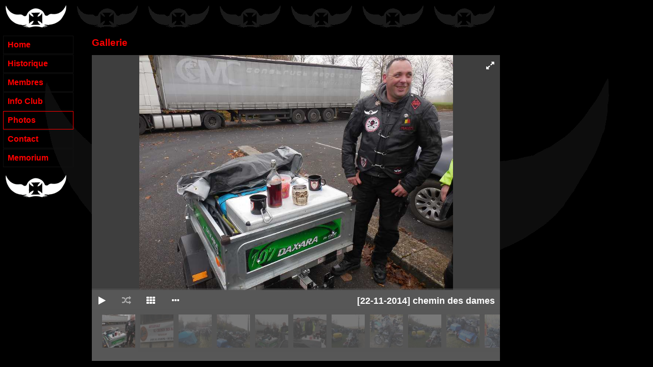

--- FILE ---
content_type: text/html; charset=UTF-8
request_url: http://maudits.be/photos/0195/
body_size: 1487
content:
<!DOCTYPE html PUBLIC "-//W3C//DTD XHTML 1.0 Transitional//EN" "http://www.w3.org/TR/xhtml1/DTD/xhtml1-transitional.dtd">
<html lang="fr" xml:lang="fr" xmlns="http://www.w3.org/1999/xhtml">

<head>
<meta http-equiv="Content-Type" content="text/html; charset=UTF-8" />
<meta http-equiv="content-language" content="fr" />

<meta name="description" content="Les maudits 1973" />
<meta name="keywords" content="moto, maudits, belgique, frameries, club, 1973" />

<!-- ok google, index me! -->


<title>Les maudits 1973</title>

<!-- Add jQuery library -->
	<script type="text/javascript" src="/js/jquery-2.1.0.min.js"></script>

 <script type="text/javascript" src="/js/tinycolor-0.9.16.min.js"></script>
    <script type="text/javascript" src="/js/jgallery.min.js"></script>
	<script type="text/javascript" src="/js/source/jquery.fancybox.js?v=2.1.5"></script>
    <script type="text/javascript">
    $( function(){
    $( "#gallery" ).jGallery( {
        "transition":"fade_moveFromLeft",
        "transitionCols":"1",
        "transitionRows":"1",
        "thumbnailsPosition":"bottom",
        "thumbType":"image",
        "backgroundColor":"#000",
        "textColor":"#fff",
        "mode":"standard"
    } );
	
	$("a.fancybox").fancybox();
	
} );
    </script>

	<!-- Add fancyBox main JS and CSS files -->
	
	
	<link rel="stylesheet" type="text/css" href="/js/source/jquery.fancybox.css?v=2.1.5" media="screen" />
	

    <link rel="stylesheet" type="text/css" media="all" href="/css/font-awesome.min.css" />
    <link rel="stylesheet" type="text/css" media="all" href="/css/jgallery.min.css" />


<link rel="stylesheet" href="/css/style.css" type="text/css" media="screen" />
<link rel="stylesheet" href="/css/menu.css" type="text/css" media="screen" />




</head>
<body>
<div id ="menu"> 
<a href="index.htm"><img src="/layout/logo_menu.gif" Title="Maudits"/></a>
<ul>
<li ><a href="/home.php">Home</a></li>
<li ><a href="/historique.php">Historique</a></li>
<li ><a href="/membres.php">Membres</a></li>
<li ><a href="/info.php">Info Club</a></li>
<li  class="active"><a href="/photos.php">Photos</a></li>
<li ><a href="/contact.php">Contact</a></li>
<!--<li ><a href="/forum.php">Forum</a></li>-->
<li ><a href="/memorium.php">Memorium</a></li>
<!--<li ><a href="/pub.php">Pub</a></li>-->
</ul>
<a href="index.htm"><img src="/layout/logo_menu.gif" Title="Maudits"/></a>
</div>




<div id="page">
<h1>Gallerie</h1>
<div id="gallery"><div class="album" data-jgallery-album-title="[22-11-2014] chemin des dames"><h1>[22-11-2014] chemin des dames</h1><a href="/photos/0195/DSCN0554.jpg"><img src="/photos/0195/thumb/DSCN0554.jpg" alt="[22-11-2014] chemin des dames"  data-jgallery-bg-color="#3e3e3e" data-jgallery-text-color="#fff" /></a><a href="/photos/0195/DSCN0553.jpg"><img src="/photos/0195/thumb/DSCN0553.jpg" alt="[22-11-2014] chemin des dames"  data-jgallery-bg-color="#3e3e3e" data-jgallery-text-color="#fff" /></a><a href="/photos/0195/DSCN0557.jpg"><img src="/photos/0195/thumb/DSCN0557.jpg" alt="[22-11-2014] chemin des dames"  data-jgallery-bg-color="#3e3e3e" data-jgallery-text-color="#fff" /></a><a href="/photos/0195/DSCN0558.jpg"><img src="/photos/0195/thumb/DSCN0558.jpg" alt="[22-11-2014] chemin des dames"  data-jgallery-bg-color="#3e3e3e" data-jgallery-text-color="#fff" /></a><a href="/photos/0195/DSCN0556.jpg"><img src="/photos/0195/thumb/DSCN0556.jpg" alt="[22-11-2014] chemin des dames"  data-jgallery-bg-color="#3e3e3e" data-jgallery-text-color="#fff" /></a><a href="/photos/0195/DSCN0555.jpg"><img src="/photos/0195/thumb/DSCN0555.jpg" alt="[22-11-2014] chemin des dames"  data-jgallery-bg-color="#3e3e3e" data-jgallery-text-color="#fff" /></a><a href="/photos/0195/DSCN0561.jpg"><img src="/photos/0195/thumb/DSCN0561.jpg" alt="[22-11-2014] chemin des dames"  data-jgallery-bg-color="#3e3e3e" data-jgallery-text-color="#fff" /></a><a href="/photos/0195/DSCN0562.jpg"><img src="/photos/0195/thumb/DSCN0562.jpg" alt="[22-11-2014] chemin des dames"  data-jgallery-bg-color="#3e3e3e" data-jgallery-text-color="#fff" /></a><a href="/photos/0195/DSCN0560.jpg"><img src="/photos/0195/thumb/DSCN0560.jpg" alt="[22-11-2014] chemin des dames"  data-jgallery-bg-color="#3e3e3e" data-jgallery-text-color="#fff" /></a><a href="/photos/0195/DSCN0559.jpg"><img src="/photos/0195/thumb/DSCN0559.jpg" alt="[22-11-2014] chemin des dames"  data-jgallery-bg-color="#3e3e3e" data-jgallery-text-color="#fff" /></a><a href="/photos/0195/DSCN0565.jpg"><img src="/photos/0195/thumb/DSCN0565.jpg" alt="[22-11-2014] chemin des dames"  data-jgallery-bg-color="#3e3e3e" data-jgallery-text-color="#fff" /></a><a href="/photos/0195/DSCN0566.jpg"><img src="/photos/0195/thumb/DSCN0566.jpg" alt="[22-11-2014] chemin des dames"  data-jgallery-bg-color="#3e3e3e" data-jgallery-text-color="#fff" /></a><a href="/photos/0195/DSCN0563.jpg"><img src="/photos/0195/thumb/DSCN0563.jpg" alt="[22-11-2014] chemin des dames"  data-jgallery-bg-color="#3e3e3e" data-jgallery-text-color="#fff" /></a><a href="/photos/0195/DSCN0570.jpg"><img src="/photos/0195/thumb/DSCN0570.jpg" alt="[22-11-2014] chemin des dames"  data-jgallery-bg-color="#3e3e3e" data-jgallery-text-color="#fff" /></a><a href="/photos/0195/DSCN0569.jpg"><img src="/photos/0195/thumb/DSCN0569.jpg" alt="[22-11-2014] chemin des dames"  data-jgallery-bg-color="#3e3e3e" data-jgallery-text-color="#fff" /></a><a href="/photos/0195/DSCN0568.jpg"><img src="/photos/0195/thumb/DSCN0568.jpg" alt="[22-11-2014] chemin des dames"  data-jgallery-bg-color="#3e3e3e" data-jgallery-text-color="#fff" /></a><a href="/photos/0195/DSCN0575.jpg"><img src="/photos/0195/thumb/DSCN0575.jpg" alt="[22-11-2014] chemin des dames"  data-jgallery-bg-color="#3e3e3e" data-jgallery-text-color="#fff" /></a><a href="/photos/0195/DSCN0576.jpg"><img src="/photos/0195/thumb/DSCN0576.jpg" alt="[22-11-2014] chemin des dames"  data-jgallery-bg-color="#3e3e3e" data-jgallery-text-color="#fff" /></a><a href="/photos/0195/DSCN0571.jpg"><img src="/photos/0195/thumb/DSCN0571.jpg" alt="[22-11-2014] chemin des dames"  data-jgallery-bg-color="#3e3e3e" data-jgallery-text-color="#fff" /></a><a href="/photos/0195/DSCN0588.jpg"><img src="/photos/0195/thumb/DSCN0588.jpg" alt="[22-11-2014] chemin des dames"  data-jgallery-bg-color="#3e3e3e" data-jgallery-text-color="#fff" /></a><a href="/photos/0195/DSCN0586.jpg"><img src="/photos/0195/thumb/DSCN0586.jpg" alt="[22-11-2014] chemin des dames"  data-jgallery-bg-color="#3e3e3e" data-jgallery-text-color="#fff" /></a><a href="/photos/0195/DSCN0583.jpg"><img src="/photos/0195/thumb/DSCN0583.jpg" alt="[22-11-2014] chemin des dames"  data-jgallery-bg-color="#3e3e3e" data-jgallery-text-color="#fff" /></a><a href="/photos/0195/DSCN0577.jpg"><img src="/photos/0195/thumb/DSCN0577.jpg" alt="[22-11-2014] chemin des dames"  data-jgallery-bg-color="#3e3e3e" data-jgallery-text-color="#fff" /></a><a href="/photos/0195/DSCN0579.jpg"><img src="/photos/0195/thumb/DSCN0579.jpg" alt="[22-11-2014] chemin des dames"  data-jgallery-bg-color="#3e3e3e" data-jgallery-text-color="#fff" /></a><a href="/photos/0195/DSCN0591.jpg"><img src="/photos/0195/thumb/DSCN0591.jpg" alt="[22-11-2014] chemin des dames"  data-jgallery-bg-color="#3e3e3e" data-jgallery-text-color="#fff" /></a><a href="/photos/0195/DSCN0589.jpg"><img src="/photos/0195/thumb/DSCN0589.jpg" alt="[22-11-2014] chemin des dames"  data-jgallery-bg-color="#3e3e3e" data-jgallery-text-color="#fff" /></a><a href="/photos/0195/DSCN0590.jpg"><img src="/photos/0195/thumb/DSCN0590.jpg" alt="[22-11-2014] chemin des dames"  data-jgallery-bg-color="#3e3e3e" data-jgallery-text-color="#fff" /></a><a href="/photos/0195/DSCN0595.jpg"><img src="/photos/0195/thumb/DSCN0595.jpg" alt="[22-11-2014] chemin des dames"  data-jgallery-bg-color="#3e3e3e" data-jgallery-text-color="#fff" /></a><a href="/photos/0195/DSCN0594.jpg"><img src="/photos/0195/thumb/DSCN0594.jpg" alt="[22-11-2014] chemin des dames"  data-jgallery-bg-color="#3e3e3e" data-jgallery-text-color="#fff" /></a><a href="/photos/0195/DSCN0593.jpg"><img src="/photos/0195/thumb/DSCN0593.jpg" alt="[22-11-2014] chemin des dames"  data-jgallery-bg-color="#3e3e3e" data-jgallery-text-color="#fff" /></a><a href="/photos/0195/DSCN0592.jpg"><img src="/photos/0195/thumb/DSCN0592.jpg" alt="[22-11-2014] chemin des dames"  data-jgallery-bg-color="#3e3e3e" data-jgallery-text-color="#fff" /></a><a href="/photos/0195/DSCN0600.jpg"><img src="/photos/0195/thumb/DSCN0600.jpg" alt="[22-11-2014] chemin des dames"  data-jgallery-bg-color="#3e3e3e" data-jgallery-text-color="#fff" /></a><a href="/photos/0195/DSCN0601.jpg"><img src="/photos/0195/thumb/DSCN0601.jpg" alt="[22-11-2014] chemin des dames"  data-jgallery-bg-color="#3e3e3e" data-jgallery-text-color="#fff" /></a><a href="/photos/0195/DSCN0599.jpg"><img src="/photos/0195/thumb/DSCN0599.jpg" alt="[22-11-2014] chemin des dames"  data-jgallery-bg-color="#3e3e3e" data-jgallery-text-color="#fff" /></a><a href="/photos/0195/DSCN0597.jpg"><img src="/photos/0195/thumb/DSCN0597.jpg" alt="[22-11-2014] chemin des dames"  data-jgallery-bg-color="#3e3e3e" data-jgallery-text-color="#fff" /></a><a href="/photos/0195/DSCN0596.jpg"><img src="/photos/0195/thumb/DSCN0596.jpg" alt="[22-11-2014] chemin des dames"  data-jgallery-bg-color="#3e3e3e" data-jgallery-text-color="#fff" /></a><a href="/photos/0195/DSCN0598.jpg"><img src="/photos/0195/thumb/DSCN0598.jpg" alt="[22-11-2014] chemin des dames"  data-jgallery-bg-color="#3e3e3e" data-jgallery-text-color="#fff" /></a><a href="/photos/0195/DSCN0605.jpg"><img src="/photos/0195/thumb/DSCN0605.jpg" alt="[22-11-2014] chemin des dames"  data-jgallery-bg-color="#3e3e3e" data-jgallery-text-color="#fff" /></a><a href="/photos/0195/DSCN0604.jpg"><img src="/photos/0195/thumb/DSCN0604.jpg" alt="[22-11-2014] chemin des dames"  data-jgallery-bg-color="#3e3e3e" data-jgallery-text-color="#fff" /></a><a href="/photos/0195/DSCN0602.jpg"><img src="/photos/0195/thumb/DSCN0602.jpg" alt="[22-11-2014] chemin des dames"  data-jgallery-bg-color="#3e3e3e" data-jgallery-text-color="#fff" /></a><a href="/photos/0195/DSCN0603.jpg"><img src="/photos/0195/thumb/DSCN0603.jpg" alt="[22-11-2014] chemin des dames"  data-jgallery-bg-color="#3e3e3e" data-jgallery-text-color="#fff" /></a><a href="/photos/0195/DSCN0610.jpg"><img src="/photos/0195/thumb/DSCN0610.jpg" alt="[22-11-2014] chemin des dames"  data-jgallery-bg-color="#3e3e3e" data-jgallery-text-color="#fff" /></a><a href="/photos/0195/DSCN0612.jpg"><img src="/photos/0195/thumb/DSCN0612.jpg" alt="[22-11-2014] chemin des dames"  data-jgallery-bg-color="#3e3e3e" data-jgallery-text-color="#fff" /></a><a href="/photos/0195/DSCN0609.jpg"><img src="/photos/0195/thumb/DSCN0609.jpg" alt="[22-11-2014] chemin des dames"  data-jgallery-bg-color="#3e3e3e" data-jgallery-text-color="#fff" /></a><a href="/photos/0195/DSCN0606.jpg"><img src="/photos/0195/thumb/DSCN0606.jpg" alt="[22-11-2014] chemin des dames"  data-jgallery-bg-color="#3e3e3e" data-jgallery-text-color="#fff" /></a><a href="/photos/0195/DSCN0622.jpg"><img src="/photos/0195/thumb/DSCN0622.jpg" alt="[22-11-2014] chemin des dames"  data-jgallery-bg-color="#3e3e3e" data-jgallery-text-color="#fff" /></a><a href="/photos/0195/DSCN0623.jpg"><img src="/photos/0195/thumb/DSCN0623.jpg" alt="[22-11-2014] chemin des dames"  data-jgallery-bg-color="#3e3e3e" data-jgallery-text-color="#fff" /></a><a href="/photos/0195/DSCN0614.jpg"><img src="/photos/0195/thumb/DSCN0614.jpg" alt="[22-11-2014] chemin des dames"  data-jgallery-bg-color="#3e3e3e" data-jgallery-text-color="#fff" /></a><a href="/photos/0195/DSCN0613.jpg"><img src="/photos/0195/thumb/DSCN0613.jpg" alt="[22-11-2014] chemin des dames"  data-jgallery-bg-color="#3e3e3e" data-jgallery-text-color="#fff" /></a><a href="/photos/0195/DSCN0625.jpg"><img src="/photos/0195/thumb/DSCN0625.jpg" alt="[22-11-2014] chemin des dames"  data-jgallery-bg-color="#3e3e3e" data-jgallery-text-color="#fff" /></a></div ></div >

</div>
</body>


--- FILE ---
content_type: text/css
request_url: http://maudits.be/css/style.css
body_size: 536
content:
* { 
font-family: Verdana, Arial, Helvetica, sans-serif; 
color: #FF0000;

 }
 
 body{
 background: #000000 url(../layout/background.gif) 50% 50% no-repeat;
 
 }
  body#splash{
text-align:center;
 background-image:none;
 margin-top:50px;
 }
 
 #page{
position:absolute;
top:10px;
left:0px;
width:100%;
 margin-left:150px;
 padding-left:30px;
 padding-top:50px;
  background: url(../layout/background-top.gif) repeat-x;
  width:800px;
 }
 
 #page ul{
margin:5px;
padding:0px;
list-style:none;

}

#page td{
vertical-align:top;
}

h1{
font-size:120%
}
h2{
font-size:110%
}
img{
border:0px solid #ff0000;
}

#page a{

color:#cccccc;
text-decoration:none;
}

#page a:hover{

color:#cccccc;
text-decoration:underline;
}

.contact p{
margin-left:10px;
}
.members li{

font-weight:bold;
padding-top:3px;

}
.members li i{

font-weight:normal;

}

.memorium p, .memorium h2{ 
text-align:center;
}
.memorium .image{ 

border:3px solid #333333;
margin:4px;
width:100px;
height:100px;
overflow:hidden;
text-align:center;
float:left;
}
#page .photos a{

color:#FF0000;
text-decoration:none;
}

#page .photos a:hover{
text-decoration:underline;
}
.mempeople{
clear:both;

}

--- FILE ---
content_type: text/javascript
request_url: http://maudits.be/js/jgallery.min.js
body_size: 11741
content:
/*!
 * jGallery v1.1.5
 * http://jgallery.jakubkowalczyk.pl/
 *
 * Released under the MIT license
 *
 * Date: 2014-03-20
 */
(function(g){var n={mode:"full-screen",width:"100%",height:"600px",autostart:false,autostartAtImage:1,autostartAtAlbum:1,canClose:true,canResize:true,backgroundColor:"#000",textColor:"#fff",thumbnails:true,thumbnailsFullScreen:true,thumbType:"image",thumbnailsPosition:"bottom",reloadThumbnails:true,thumbWidth:100,thumbHeight:100,thumbWidthOnFullScreen:100,thumbHeightOnFullScreen:100,canMinimalizeThumbnails:true,transition:"moveToRight_moveFromLeft",transitionWaveDirection:"forward",transitionCols:1,transitionRows:5,showTimingFunction:"linear",hideTimingFunction:"linear",transitionDuration:"0.7s",zoomSize:"fit",title:true,slideshow:true,slideshowAutostart:false,slideshowCanRandom:true,slideshowRandom:false,slideshowRandomAutostart:false,slideshowInterval:"8s",preloadAll:false,appendTo:"body",disabledOnIE7AndOlder:true,initGallery:function(){},showPhoto:function(){},beforeLoadPhoto:function(){},afterLoadPhoto:function(){},showGallery:function(){},closeGallery:function(){}};var k={thumbWidth:75,thumbHeight:75};var f={autostart:true,canClose:false};var z={width:"940px",height:"300px",canResize:false,thumbnailsFullScreen:false,thumbType:"square",canMinimalizeThumbnails:false,transition:"rotateCubeRightOut_rotateCubeRightIn",transitionCols:6,transitionRows:1,slideshow:true,slideshowAutostart:true,zoomSize:"fill"};var a={autostart:true,canClose:false,zoomSize:"fill"};var v={moveToLeft_moveFromRight:["pt-page-moveToLeft","pt-page-moveFromRight"],moveToRight_moveFromLeft:["pt-page-moveToRight","pt-page-moveFromLeft"],moveToTop_moveFromBottom:["pt-page-moveToTop","pt-page-moveFromBottom"],moveToBottom_moveFromTop:["pt-page-moveToBottom","pt-page-moveFromTop"],fade_moveFromRight:["pt-page-fade","pt-page-moveFromRight pt-page-ontop"],fade_moveFromLeft:["pt-page-fade","pt-page-moveFromLeft pt-page-ontop"],fade_moveFromBottom:["pt-page-fade","pt-page-moveFromBottom pt-page-ontop"],fade_moveFromTop:["pt-page-fade","pt-page-moveFromTop pt-page-ontop"],moveToLeftFade_moveFromRightFade:["pt-page-moveToLeftFade","pt-page-moveFromRightFade"],moveToRightFade_moveFromLeftFade:["pt-page-moveToRightFade","pt-page-moveFromLeftFade"],moveToTopFade_moveFromBottomFade:["pt-page-moveToTopFade","pt-page-moveFromBottomFade"],moveToBottomFade_moveFromTopFade:["pt-page-moveToBottomFade","pt-page-moveFromTopFade"],moveToLeftEasing_moveFromRight:["pt-page-moveToLeftEasing pt-page-ontop","pt-page-moveFromRight"],moveToRightEasing_moveFromLeft:["pt-page-moveToRightEasing pt-page-ontop","pt-page-moveFromLeft"],moveToTopEasing_moveFromBottom:["pt-page-moveToTopEasing pt-page-ontop","pt-page-moveFromBottom"],moveToBottomEasing_moveFromTop:["pt-page-moveToBottomEasing pt-page-ontop","pt-page-moveFromTop"],scaleDown_moveFromRight:["pt-page-scaleDown","pt-page-moveFromRight pt-page-ontop"],scaleDown_moveFromLeft:["pt-page-scaleDown","pt-page-moveFromLeft pt-page-ontop"],scaleDown_moveFromBottom:["pt-page-scaleDown","pt-page-moveFromBottom pt-page-ontop"],scaleDown_moveFromTop:["pt-page-scaleDown","pt-page-moveFromTop pt-page-ontop"],scaleDown_scaleUpDown:["pt-page-scaleDown","pt-page-scaleUpDown pt-page-delay300"],scaleDownUp_scaleUp:["pt-page-scaleDownUp","pt-page-scaleUp pt-page-delay300"],moveToLeft_scaleUp:["pt-page-moveToLeft pt-page-ontop","pt-page-scaleUp"],moveToRight_scaleUp:["pt-page-moveToRight pt-page-ontop","pt-page-scaleUp"],moveToTop_scaleUp:["pt-page-moveToTop pt-page-ontop","pt-page-scaleUp"],moveToBottom_scaleUp:["pt-page-moveToBottom pt-page-ontop","pt-page-scaleUp"],scaleDownCenter_scaleUpCenter:["pt-page-scaleDownCenter","pt-page-scaleUpCenter pt-page-delay400"],rotateRightSideFirst_moveFromRight:["pt-page-rotateRightSideFirst","pt-page-moveFromRight pt-page-delay200 pt-page-ontop"],rotateLeftSideFirst_moveFromLeft:["pt-page-rotateLeftSideFirst","pt-page-moveFromLeft pt-page-delay200 pt-page-ontop"],rotateTopSideFirst_moveFromTop:["pt-page-rotateTopSideFirst","pt-page-moveFromTop pt-page-delay200 pt-page-ontop"],rotateBottomSideFirst_moveFromBottom:["pt-page-rotateBottomSideFirst","pt-page-moveFromBottom pt-page-delay200 pt-page-ontop"],flipOutRight_flipInLeft:["pt-page-flipOutRight","pt-page-flipInLeft pt-page-delay500"],flipOutLeft_flipInRight:["pt-page-flipOutLeft","pt-page-flipInRight pt-page-delay500"],flipOutTop_flipInBottom:["pt-page-flipOutTop","pt-page-flipInBottom pt-page-delay500"],flipOutBottom_flipInTop:["pt-page-flipOutBottom","pt-page-flipInTop pt-page-delay500"],rotateFall_scaleUp:["pt-page-rotateFall pt-page-ontop","pt-page-scaleUp"],rotateOutNewspaper_rotateInNewspaper:["pt-page-rotateOutNewspaper","pt-page-rotateInNewspaper pt-page-delay500"],rotatePushLeft_moveFromRight:["pt-page-rotatePushLeft","pt-page-moveFromRight"],rotatePushRight_moveFromLeft:["pt-page-rotatePushRight","pt-page-moveFromLeft"],rotatePushTop_moveFromBottom:["pt-page-rotatePushTop","pt-page-moveFromBottom"],rotatePushBottom_moveFromTop:["pt-page-rotatePushBottom","pt-page-moveFromTop"],rotatePushLeft_rotatePullRight:["pt-page-rotatePushLeft","pt-page-rotatePullRight pt-page-delay180"],rotatePushRight_rotatePullLeft:["pt-page-rotatePushRight","pt-page-rotatePullLeft pt-page-delay180"],rotatePushTop_rotatePullBottom:["pt-page-rotatePushTop","pt-page-rotatePullBottom pt-page-delay180"],rotatePushBottom_page:["pt-page-rotatePushBottom","pt-page-rotatePullTop pt-page-delay180"],rotateFoldLeft_moveFromRightFade:["pt-page-rotateFoldLeft","pt-page-moveFromRightFade"],rotateFoldRight_moveFromLeftFade:["pt-page-rotateFoldRight","pt-page-moveFromLeftFade"],rotateFoldTop_moveFromBottomFade:["pt-page-rotateFoldTop","pt-page-moveFromBottomFade"],rotateFoldBottom_moveFromTopFade:["pt-page-rotateFoldBottom","pt-page-moveFromTopFade"],moveToRightFade_rotateUnfoldLeft:["pt-page-moveToRightFade","pt-page-rotateUnfoldLeft"],moveToLeftFade_rotateUnfoldRight:["pt-page-moveToLeftFade","pt-page-rotateUnfoldRight"],moveToBottomFade_rotateUnfoldTop:["pt-page-moveToBottomFade","pt-page-rotateUnfoldTop"],moveToTopFade_rotateUnfoldBottom:["pt-page-moveToTopFade","pt-page-rotateUnfoldBottom"],rotateRoomLeftOut_rotateRoomLeftIn:["pt-page-rotateRoomLeftOut pt-page-ontop","pt-page-rotateRoomLeftIn"],rotateRoomRightOut_rotateRoomRightIn:["pt-page-rotateRoomRightOut pt-page-ontop","pt-page-rotateRoomRightIn"],rotateRoomTopOut_rotateRoomTopIn:["pt-page-rotateRoomTopOut pt-page-ontop","pt-page-rotateRoomTopIn"],rotateRoomBottomOut_rotateRoomBottomIn:["pt-page-rotateRoomBottomOut pt-page-ontop","pt-page-rotateRoomBottomIn"],rotateCubeLeftOut_rotateCubeLeftIn:["pt-page-rotateCubeLeftOut pt-page-ontop","pt-page-rotateCubeLeftIn"],rotateCubeRightOut_rotateCubeRightIn:["pt-page-rotateCubeRightOut pt-page-ontop","pt-page-rotateCubeRightIn"],rotateCubeTopOut_rotateCubeTopIn:["pt-page-rotateCubeTopOut pt-page-ontop","pt-page-rotateCubeTopIn"],rotateCubeBottomOut_rotateCubeBottomIn:["pt-page-rotateCubeBottomOut pt-page-ontop","pt-page-rotateCubeBottomIn"],rotateCarouselLeftOut_rotateCarouselLeftIn:["pt-page-rotateCarouselLeftOut pt-page-ontop","pt-page-rotateCarouselLeftIn"],rotateCarouselRightOut_rotateCarouselRightIn:["pt-page-rotateCarouselRightOut pt-page-ontop","pt-page-rotateCarouselRightIn"],rotateCarouselTopOut_rotateCarouselTopIn:["pt-page-rotateCarouselTopOut pt-page-ontop","pt-page-rotateCarouselTopIn"],rotateCarouselBottomOut_rotateCarouselBottomIn:["pt-page-rotateCarouselBottomOut pt-page-ontop","pt-page-rotateCarouselBottomIn"],rotateSidesOut_rotateSidesInDelay:["pt-page-rotateSidesOut","pt-page-rotateSidesIn pt-page-delay200"],rotateSlideOut_rotateSlideIn:["pt-page-rotateSlideOut","pt-page-rotateSlideIn"]};var b=[];var x=[""];var w=[];g.each(v,function(A,B){w.push(B)});var o;var s;g(function(){o=g("head");s=g("body")});var r=g(window);var c=0;var i=function(B,A){this.intJgalleryId=A;this.$element=B};i.prototype={clear:function(){this.$element.stop(false,true).css({width:0});return this},start:function(A,B){this.$element.animate({width:A},parseInt(b[this.intJgalleryId].slideshowInterval)*1000,"linear",B);return this},pause:function(){this.$element.stop(true);this.clear();return this}};var p=function(A){this.$element=A;this.$title=this.$element.find(".title")};p.prototype={bindEvents:function(B){var A=this;this.getElement().on({click:function(C){A.menuToggle();C.stopPropagation()}});this.getItemsOfMenu().on({click:function(){var C=g(this);if(C.is(".active")){return}B.thumbnails.setActiveAlbum(B.thumbnails.$albums.filter('[data-jgallery-album-title="'+C.attr("data-jgallery-album-title")+'"]'))}});g("html").on("click",function(){A.menuHide()})},setTitle:function(A){this.$title.html(A)},getTitle:function(){return this.$title.html()},getListOfAlbums:function(){return this.getElement().find(".menu")},getElement:function(){return this.$element},getItemsOfMenu:function(){return this.getListOfAlbums().find(".item")},appendToMenu:function(A){this.getListOfAlbums().append(A)},menuToggle:function(){this.getElement().toggleClass("active")},menuHide:function(){this.getElement().removeClass("active")},clearMenu:function(){this.getListOfAlbums().html("")}};var e=function(B,A){this.options=g.extend({},{thumbsHidden:true},A);this.jGallery=B;this.$element=B.$this;this.booIsAlbums=B.booIsAlbums;this.$tmp;this.intI=1;this.intJ=1;this.intNo;this.$thumbnailsContainerInner=this.jGallery.$jgallery.find(".jgallery-thumbnails .jgallery-container-inner");this.start()};e.prototype={start:function(){var B=this;var A=this.jGallery.isSlider()?".album:has(img)":".album:has(a:has(img))";g("body").append('<div id="jGalleryTmp" style="position: absolute; top: 0; left: 0; width: 0; height: 0; z-index: -1; overflow: hidden;">'+this.$element.html()+"</div>");this.$tmp=g("#jGalleryTmp");this.$thumbnailsContainerInner.html("");if(this.booIsAlbums){this.$tmp.find(A).each(function(){B.insertAlbum(g(this))})}else{this.insertImages(this.$tmp,this.$thumbnailsContainerInner)}this.$tmp.remove()},insertAlbum:function(B){var A=B.is("[data-jgallery-album-title]")?B.attr("data-jgallery-album-title"):"Album "+this.intJ;var C=this.$thumbnailsContainerInner.append('<div class="album" data-jgallery-album-title="'+A+'"></div>').children(":last-child");if(this.intJ===1){C.addClass("active")}this.insertImages(B,C);this.intJ++},insertImages:function(C,D){var B=this;var A=this.jGallery.isSlider()?"img":"a:has(img)";this.intNo=1;C.find(A).each(function(){B.insertImage(g(this),D)})},insertImage:function(A,B){if(A.is("a")){B.append('<a href="'+A.attr("href")+'">'+this.generateImgTag(A.find("img").eq(0)).outerHtml()+"</a>");if(this.options.thumbsHidden){B.children(":last-child").addClass("hidden")}}else{if(A.is("img")){B.append(g('<a href="'+A.attr("src")+'">'+this.generateImgTag(A).outerHtml()+"</a>"))}}B.children(":last-child").attr("data-jgallery-photo-id",this.intI++).attr("data-jgallery-number",this.intNo++)},generateImgTag:function(A){var B=g('<img src="'+A.attr("src")+'" />');if(A.is("[alt]")){B.attr("alt",A.attr("alt"))}if(A.is("[data-jgallery-bg-color]")){B.attr("data-jgallery-bg-color",A.attr("data-jgallery-bg-color"))}if(A.is("[data-jgallery-text-color]")){B.attr("data-jgallery-text-color",A.attr("data-jgallery-text-color"))}return B}};var m=function(A){this.$element=A.$element.find(".jgallery-thumbnails");this.$a=this.getElement().find("a");this.$img=this.getElement().find("img");this.$container=this.getElement().find(".jgallery-container");this.$albums=this.getElement().find(".album").length?this.getElement().find(".album"):this.getElement().find(".jgallery-container-inner").addClass("active");this.$btnNext=this.getElement().children(".next");this.$btnPrev=this.getElement().children(".prev");this.intJgalleryId=A.$element.attr("data-jgallery-id");this.isJgalleryInitialized=A.$element.is("[data-jgallery-id]");this.zoom=A.zoom;this.jGallery=A};m.prototype={getElement:function(){return this.$element},init:function(){this.getElement().removeClass("square number images jgallery-thumbnails-left jgallery-thumbnails-right jgallery-thumbnails-top jgallery-thumbnails-bottom jgallery-thumbnails-horizontal jgallery-thumbnails-vertical");this.getElement().addClass("jgallery-thumbnails-"+b[this.intJgalleryId].thumbnailsPosition);if(this.isVertical()){this.getElement().addClass("jgallery-thumbnails-vertical")}if(this.isHorizontal()){this.getElement().addClass("jgallery-thumbnails-horizontal")}if(b[this.intJgalleryId].thumbType==="image"){this._initImages()}if(b[this.intJgalleryId].thumbType==="square"){this._initSquare()}if(b[this.intJgalleryId].thumbType==="number"){this._initNumber()}},show:function(){var A=this;if(!this.getElement().is(".hidden")){return}this.getElement().removeClass("hidden");if(!this.getElement().is(".loaded")){this.getElement().jLoader({start:function(){},success:function(){A._showNextThumb();A.$a.parent(".album:not(.active)").children(".hidden").removeClass("hidden");A.getElement().addClass("loaded");A.refreshThumbsSize(A)}})}else{this._showNextThumb();this.$a.parent(".album:not(.active)").children(".hidden").removeClass("hidden")}},showThumbsForActiveAlbum:function(){this.$a.addClass("hidden");this._showNextThumb()},hide:function(A){A=g.extend({hideEachThumb:true},A);this.getElement().addClass("hidden");if(A.hideEachThumb){this.$a.addClass("hidden")}},toggle:function(){this.getElement().is(".hidden")?this.show():this.hide({hideEachThumb:false})},refreshThumbsSize:function(A){A=A?A:this;A.$img.each(function(){var B=g(this);j(B)?B.css({"max-height":"100%","max-width":"none"}):B.css({"max-width":"100%","max-height":"none"})})},setActiveThumb:function(B){var A=B.find("img");var C=this.$albums.filter(".active");var B=C.find('img[src="'+A.attr("src")+'"]').parent("a").eq(0);this.getElement().find("a").removeClass("active");B.addClass("active");if(C.find("a.active").length===0){C.find("a:first-child").eq(0).addClass("active")}this.center(B)},isHorizontal:function(){return b[this.intJgalleryId].thumbnailsPosition==="top"||b[this.intJgalleryId].thumbnailsPosition==="bottom"},isVertical:function(){return b[this.intJgalleryId].thumbnailsPosition==="left"||b[this.intJgalleryId].thumbnailsPosition==="right"},isFullScreen:function(){return this.getElement().is(".full-screen")},refreshNavigation:function(){if(this.isVertical()||this.isFullScreen()){this._refreshVerticalNavigation()}else{if(this.isHorizontal()){this._refreshHorizontalNavigation()}}},center:function(A){if(this.isHorizontal()){this._horizontalCenter(A)}if(this.isVertical()){this._verticalCenter(A)}},reload:function(){this.$a=this.getElement().find("a");this.$img=this.getElement().find("img");this.$albums=this.getElement().find(".album").length?this.getElement().find(".album"):this.getElement().find(".jgallery-container-inner").addClass("active")},bindEvents:function(){var A=this;this.$btnNext.on("click",function(){A._scrollToNext()});this.$btnPrev.on("click",function(){A._scrollToPrev()});this.zoom.$container.find(".full-screen").on({click:function(){A.zoom.slideshowStop();A.changeViewToFullScreen()}});this.getElement().find(".jgallery-close").on({click:function(){A.changeViewToBar();A.zoom.refreshSize()}})},changeViewToBar:function(){this.getElement().removeClass("full-screen");if(this.isHorizontal()){this.getElement().addClass("jgallery-thumbnails-horizontal").removeClass("jgallery-thumbnails-vertical")}this.refreshNavigation()},changeViewToFullScreen:function(){this.getElement().addClass("full-screen");if(this.isHorizontal()){this.getElement().addClass("jgallery-thumbnails-vertical").removeClass("jgallery-thumbnails-horizontal")}this._refreshVerticalNavigation()},setActiveAlbum:function(A){if(!this.jGallery.booIsAlbums||A.is(".active")){return}this.$albums.not(A.get(0)).removeClass("active");A.addClass("active");this.jGallery.iconChangeAlbum.getListOfAlbums().find(".item").removeClass("active").filter('[data-jgallery-album-title="'+A.attr("data-jgallery-album-title")+'"]').addClass("active");this.jGallery.iconChangeAlbum.setTitle(A.attr("data-jgallery-album-title"));this.refreshNavigation();if(!this.getElement().is(".full-screen")&&this.jGallery.$element.is(":visible")){this.zoom.showPhoto(A.find("a").eq(0))}this.refreshThumbsSize(this);this.showThumbsForActiveAlbum()},_initSquare:function(){this.getElement().addClass("square")},_initNumber:function(){this.getElement().addClass("number");this._initSquare()},_initImages:function(){var A=o.find('style.jgallery-thumbnails[data-jgallery-id="'+this.intJgalleryId+'"]');var B='                    .jgallery[data-jgallery-id="'+this.intJgalleryId+'"] .jgallery-thumbnails a {\n                        width: '+b[this.intJgalleryId].thumbWidth+"px;\n                        height: "+b[this.intJgalleryId].thumbHeight+"px;\n                        font-size: "+b[this.intJgalleryId].thumbHeight+'px;\n                    }\n                    .jgallery[data-jgallery-id="'+this.intJgalleryId+'"] .jgallery-thumbnails.full-screen a {\n                        width: '+b[this.intJgalleryId].thumbWidthOnFullScreen+"px;\n                        height: "+b[this.intJgalleryId].thumbHeightOnFullScreen+"px;\n                        font-size: "+b[this.intJgalleryId].thumbHeightOnFullScreen+'px;\n                    }\n                    .jgallery[data-jgallery-id="'+this.intJgalleryId+'"] .jgallery-thumbnails-horizontal {\n                        height: '+parseInt(b[this.intJgalleryId].thumbHeight+2)+'px;\n                    }\n                    .jgallery[data-jgallery-id="'+this.intJgalleryId+'"] .jgallery-thumbnails-vertical {\n                        width: '+parseInt(b[this.intJgalleryId].thumbWidth+2)+"px;\n                    }\n            ";this.getElement().addClass("images");A.length?A.html(B):o.append('                <style type="text/css" class="jgallery-thumbnails" data-jgallery-id="'+this.intJgalleryId+'">                    '+B+"                </style>            ");if(this.isHorizontal()){this.jGallery.zoom.$container.find(".minimalize-thumbnails").addClass("icon-ellipsis-horizontal").removeClass("icon-ellipsis-vertical")}else{this.jGallery.zoom.$container.find(".minimalize-thumbnails").addClass("icon-ellipsis-vertical").removeClass("icon-ellipsis-horizontal")}if(this.isJgalleryInitialized){return}this.hide()},_showNextThumb:function(){var A=this;var B=this.$a.parent(".active").children(".hidden").eq(0);setTimeout(function(){B.removeClass("hidden");if(B.length){A._showNextThumb()}else{A.refreshThumbsSize(A)}},70)},_horizontalCenter:function(B){var A=this;if(B.length!==1){return}this.$container.stop(false,true).animate({scrollLeft:B.position().left-this.$container.scrollLeft()*-1-B.outerWidth()/-2-this.$container.outerWidth()/2},function(){A.refreshNavigation()})},_verticalCenter:function(B){var A=this;if(B.length!==1){return}this.$container.stop(false,true).animate({scrollTop:B.position().top-this.$container.scrollTop()*-1-B.outerHeight()/-2-this.$container.outerHeight()/2},function(){A.refreshNavigation()})},_refreshHorizontalNavigation:function(){var B=this.getElement().find("div.active");var A=b[this.intJgalleryId].thumbType==="image"?this.$a.outerWidth(true)*B.find("img").length:this.$a.outerWidth(true)*B.find("a").length;this.$container.scrollLeft()>0?this.$btnPrev.addClass("visible"):this.$btnPrev.removeClass("visible");A>this.$container.width()+this.$container.scrollLeft()?this.$btnNext.addClass("visible"):this.$btnNext.removeClass("visible")},_refreshVerticalNavigation:function(){this.$container.scrollTop()>0?this.$btnPrev.addClass("visible"):this.$btnPrev.removeClass("visible");this.$container.find(".jgallery-container-inner").height()>this.$container.height()+this.$container.scrollTop()?this.$btnNext.addClass("visible"):this.$btnNext.removeClass("visible")},_scrollToPrev:function(){var A=this;if(this.isVertical()||this.isFullScreen()){this.$container.stop(false,true).animate({scrollTop:"-="+r.height()*0.7},function(){A.refreshNavigation()})}else{if(this.isHorizontal()){this.$container.stop(false,true).animate({scrollLeft:"-="+r.width()*0.7},function(){A.refreshNavigation()})}}},_scrollToNext:function(){var A=this;if(this.isVertical()||this.isFullScreen()){this.$container.stop(false,true).animate({scrollTop:"+="+r.height()*0.7},function(){A.refreshNavigation()})}else{if(this.isHorizontal()){this.$container.stop(false,true).animate({scrollLeft:"+="+r.width()*0.7},function(){A.refreshNavigation()})}}}};var h=function(A){this.$container=A.$element.children(".zoom-container");this.$element=this.$container.children(".zoom");this.$title=this.$container.children(".title");this.$btnPrev=this.$container.children(".prev");this.$btnNext=this.$container.children(".next");this.thumbnails=A.thumbnails;this.$jGallery=A.$element;this.jGallery=A;this.$resize=this.$container.find(".resize");this.$random=this.$container.find(".random");this.$slideshow=this.$container.find(".slideshow");this.intJGalleryId=this.$jGallery.attr("data-jgallery-id");this.booSlideshowPlayed=false;this.booLoadingInProgress=false;this.booLoadedAll=false;this.update()};h.prototype={update:function(){var A=v[b[this.jGallery.intId].transition];this.$container.attr("data-size",b[this.jGallery.intId].zoomSize);this.$element.find(".pt-page").removeClass(b[this.jGallery.intId].hideEffect).removeClass(b[this.jGallery.intId].showEffect);if(typeof A!=="undefined"){b[this.jGallery.intId].hideEffect=v[b[this.jGallery.intId].transition][0];b[this.jGallery.intId].showEffect=v[b[this.jGallery.intId].transition][1]}this.initAdvancedAnimation()},initAdvancedAnimation:function(){if(typeof this.advancedAnimation==="undefined"){this.advancedAnimation=new d(this.$element)}this.advancedAnimation.setDuration(b[this.jGallery.intId].transitionDuration);this.advancedAnimation.setDirection(b[this.jGallery.intId].transitionWaveDirection);this.advancedAnimation.setQuantityParts(b[this.jGallery.intId].transitionCols,b[this.jGallery.intId].transitionRows);this.advancedAnimation.setHideEffect(b[this.jGallery.intId].hideEffect);this.advancedAnimation.setShowEffect(b[this.jGallery.intId].showEffect)},setThumbnails:function(A){this.thumbnails=A},refreshContainerSize:function(){var B=this.jGallery.isSlider()?0:this.$container.find(".nav-bottom").outerHeight();var A=!this.jGallery.isSlider()&&!this.thumbnails.getElement().is(".hidden");var C=A?b[this.intJGalleryId].thumbnailsPosition:"";this.$container.css({width:A&&this.thumbnails.isVertical()?this.$jGallery.width()-this.thumbnails.getElement().outerWidth(true):"auto",height:A&&this.thumbnails.isHorizontal()?this.$jGallery.height()-this.thumbnails.getElement().outerHeight(true)-B:this.$jGallery.height()-B,"margin-top":C==="top"?this.thumbnails.getElement().outerHeight(true):0,"margin-left":C==="left"?this.thumbnails.getElement().outerWidth(true):0,"margin-right":C==="right"?this.thumbnails.getElement().outerWidth(true):0})},refreshSize:function(){if(this.thumbnails.isFullScreen()){return}this.refreshContainerSize();if(b[this.intJGalleryId].zoomSize==="original"){this.original()}else{if(b[this.intJGalleryId].zoomSize==="fill"){this.fill()}else{this.fit()}}this.$element.addClass("visible")},toggleSize:function(){if(b[this.jGallery.intId].zoomSize==="fit"){b[this.jGallery.intId].zoomSize="fill";this.fill()}else{if(b[this.jGallery.intId].zoomSize==="fill"){b[this.jGallery.intId].zoomSize="original";this.original()}else{if(b[this.jGallery.intId].zoomSize==="original"){var A=this.$element.find("img.active").eq(0);if(this.$element.outerWidth()>A.outerWidth()&&this.$element.outerHeight()>A.outerHeight()){b[this.jGallery.intId].zoomSize="fit";this.fit()}else{b[this.jGallery.intId].zoomSize="fill";this.fill()}}}}this.$container.attr("data-size",b[this.jGallery.intId].zoomSize)},original:function(){var A=this.$element.find("img.active").add(this.$element.find(".pt-page.init img"));this.advancedAnimation.setPositionParts();this.setImgSizeForOriginal(A.filter(".active"));this.setImgSizeForOriginal(A.filter(":not( .active )"));this.$resize.addClass("icon-resize-full").removeClass("icon-resize-small")},fit:function(){var A=this.$element.find("img.active").add(this.$element.find(".pt-page.init img"));this.advancedAnimation.setPositionParts();this.setImgSizeForFit(A.filter(".active"));this.setImgSizeForFit(A.filter(":not( .active )"));this.$resize.addClass("icon-resize-full").removeClass("icon-resize-small")},fill:function(){var A=this.$element.find("img.active").add(this.$element.find(".pt-page.init img"));this.setImgSizeForFill(A.filter(".active"));this.setImgSizeForFill(A.filter(":not( .active )"));this.advancedAnimation.setPositionParts();this.$resize.addClass("icon-resize-small").removeClass("icon-resize-full")},setImgSizeForOriginal:function(B){var C=this.$container.find(".nav-bottom").outerHeight();var A=!this.thumbnails.getElement().is(".hidden");var E;var D;if(this.jGallery.isSlider()){E=this.$jGallery.width()}else{if(A&&this.thumbnails.isVertical()){E=this.$jGallery.width()-this.thumbnails.getElement().outerWidth(true)}else{E=this.$jGallery.width()}}if(this.jGallery.isSlider()){D=this.$jGallery.height()}else{if(A&&this.thumbnails.isHorizontal()){D=this.$jGallery.height()-this.thumbnails.getElement().outerHeight(true)-C}else{D=this.$jGallery.height()-C}}B.css({width:"auto",height:"auto","min-width":0,"min-height":0,"max-width":E,"max-height":D});B.css({"margin-top":-B.height()/2,"margin-left":-B.width()/2})},setImgSizeForFit:function(B){var C=this.jGallery.isSlider()?0:this.$container.find(".nav-bottom").outerHeight();var A=!this.jGallery.isSlider()&&!this.thumbnails.getElement().is(".hidden");B.css({"min-width":0,"min-height":0,"max-width":A&&this.thumbnails.isVertical()?this.$jGallery.width()-this.thumbnails.getElement().outerWidth(true):this.$jGallery.width(),"max-height":A&&this.thumbnails.isHorizontal()?this.$jGallery.height()-this.thumbnails.getElement().outerHeight(true)-C:this.$jGallery.height()-C});if(B.width()/B.height()/this.jGallery.getCanvasRatioWidthToHeight()<1){B.css({width:"auto",height:A&&this.thumbnails.isHorizontal()?this.$jGallery.height()-this.thumbnails.getElement().outerHeight(true)-C:this.$jGallery.height()-C})}else{B.css({width:A&&this.thumbnails.isVertical()?this.$jGallery.width()-this.thumbnails.getElement().outerWidth(true):this.$jGallery.width(),height:"auto"})}B.css({"margin-top":-B.height()/2,"margin-left":-B.width()/2})},setImgSizeForFill:function(B){var C=this.jGallery.isSlider()?0:this.$container.find(".nav-bottom").outerHeight();var A=!this.jGallery.isSlider()&&!this.thumbnails.getElement().is(".hidden");B.css({width:"auto",height:"auto","max-width":"none","max-height":"none","min-width":0,"min-height":0});if(B.width()/B.height()/this.jGallery.getCanvasRatioWidthToHeight()>1){B.css({width:"auto",height:A&&this.thumbnails.isHorizontal()?this.$jGallery.height()-this.thumbnails.getElement().outerHeight(true)-C:this.$jGallery.height()-C})}else{B.css({width:A&&this.thumbnails.isVertical()?this.$jGallery.width()-this.thumbnails.getElement().outerWidth(true):this.$jGallery.width(),height:"auto"})}B.css({"min-width":A&&this.thumbnails.isVertical()?this.$jGallery.width()-this.thumbnails.getElement().outerWidth(true):this.$jGallery.width(),"min-height":A&&this.thumbnails.isHorizontal()?this.$jGallery.height()-this.thumbnails.getElement().outerHeight(true)-C:this.$jGallery.height()-C});B.css({"margin-top":-B.height()/2,"margin-left":-B.width()/2})},isLoaded:function(A){return this.$element.find("img").filter('[src="'+A.attr("href")+'"]').length>0},refreshNav:function(){var A=this.thumbnails.getElement().find("div.active a.active");A.prev("a").length===1?this.$btnPrev.add(this.$container.children(".left")).removeClass("hidden"):this.$btnPrev.add(this.$container.children(".left")).addClass("hidden");A.next("a").length===1?this.$btnNext.add(this.$container.children(".right")).removeClass("hidden"):this.$btnNext.add(this.$container.children(".right")).addClass("hidden")},slideshowStop:function(){this.jGallery.progress.pause();this.$slideshow.removeClass("icon-stop").addClass("icon-play");this.booSlideshowPlayed=false},slideshowPlay:function(){if(this.booLoadingInProgress||this.booSlideshowPlayed){return}this.booSlideshowPlayed=true;this.$slideshow.removeClass("icon-play").addClass("icon-stop");this.slideshowSetTimeout()},slideshowPlayStop:function(){this.$slideshow.is(".icon-play")?this.slideshowPlay():this.slideshowStop()},slideshowSetTimeout:function(){var A=this;this.jGallery.progress.clear().start(this.$container.width(),function(){A.jGallery.progress.clear();b[A.jGallery.intId].slideshowRandom?A.showRandomPhoto():A.showNextPhotoLoop()})},slideshowRandomToggle:function(){if(b[this.jGallery.intId].slideshowRandom){this.$random.removeClass("active");b[this.jGallery.intId].slideshowRandom=false}else{this.$random.addClass("active");b[this.jGallery.intId].slideshowRandom=true}},showNextPhotoLoop:function(){var A=this.thumbnails.$a.filter(".active").next("a");if(A.length===0){A=this.thumbnails.$albums.filter(".active").find("a").eq(0)}this.showPhoto(A)},showRandomPhoto:function(){var A=this.thumbnails.$albums.filter(".active").find("a:not(.active)");this.showPhoto(A.eq(Math.floor(Math.random()*A.length)))},showPrevPhoto:function(){var A=this.thumbnails.$a.filter(".active").prev("a");if(A.length===1){this.showPhoto(A)}},showNextPhoto:function(){var A=this.thumbnails.$a.filter(".active").next("a");if(A.length===1){this.showPhoto(A)}},showPhotoInit:function(){this.jGallery.init()},showPhoto:function(C){var B=this;var D=C.children("img");var A;var E;if(!this.jGallery.initialized()){this.showPhotoInit()}if(this.booLoadingInProgress){return}this.booLoadingInProgress=true;this.$element.find(".pt-page.init").remove();b[this.jGallery.intId].showPhoto();if(this.jGallery.$element.is(":not(:visible)")){this.jGallery.show()}this.thumbnails.changeViewToBar();if(this.jGallery.booIsAlbums){if(this.jGallery.iconChangeAlbum.getTitle()===""){E=C.parents(".album").eq(0).attr("data-jgallery-album-title");this.jGallery.iconChangeAlbum.setTitle(E);this.jGallery.iconChangeAlbum.$element.find('[data-jgallery-album-title="'+E+'"]').addClass("active");C.parents(".album").addClass("active").siblings(".album").removeClass("active")}}this.thumbnails.setActiveAlbum(this.thumbnails.$albums.filter('[data-jgallery-album-title="'+C.parents("[data-jgallery-album-title]").attr("data-jgallery-album-title")+'"]'));this.thumbnails.setActiveThumb(C);if(this.$element.find("img.active").attr("src")===C.attr("href")){this.booLoadingInProgress=false;return}this.refreshNav();clearTimeout(this.jGallery.loaderTimeout);if(b[this.jGallery.intId].transition==="random"){this.setRandomTransition()}if(b[this.jGallery.intId].title){this.$title.addClass("after fade")}A=B.isLoaded(C);if(!A){if(b[B.jGallery.intId].preloadAll&&!B.booLoadedAll){this.appendAllPhotos()}else{this.appendPhoto(C)}}this.$element.find("img.active").addClass("prev-img");B.$container.find("img.active").removeClass("active");B.$container.find('[src="'+C.attr("href")+'"]').addClass("active");if(b[B.jGallery.intId].title&&D.is("[alt]")){B.$title.removeClass("after").addClass("before")}if(!A||(b[B.jGallery.intId].preloadAll&&!B.booLoadedAll)){B.booLoadedAll=true;B.$container.overlay({show:true,showLoader:true});b[B.jGallery.intId].beforeLoadPhoto();B.loadPhoto(B.$element,C)}else{B.showPhotoSuccess(D)}},appendPhoto:function(A){if(this.$element.find(".jgallery-container").length===0){this.appendInitPhoto(this.thumbnails.$a.not('[href="'+A.attr("href")+'"]').eq(0))}this.$element.find(".pt-part").append('<div class="jgallery-container pt-page"><div class="pt-item"><img src="'+A.attr("href")+'" /></div></div>')},appendAllPhotos:function(){var A=this;if(!b[this.jGallery.intId].preloadAll){return}this.thumbnails.$a.each(function(){var B=g(this);if(!A.isLoaded(B)){A.$element.find(".pt-part").append('<div class="jgallery-container pt-page"><div class="pt-item"><img src="'+B.attr("href")+'" /></div></div>')}});this.appendInitPhoto(this.thumbnails.$a.eq(-1))},appendInitPhoto:function(A){this.$element.find(".pt-part").append('                <div class="jgallery-container pt-page pt-page-current pt-page-ontop init" style="visibility: hidden;">                    <div class="pt-item"><img src="'+A.attr("href")+'" class="active loaded" /></div>                </div>')},loadPhoto:function(B,E){var A=this;var F=E.children("img");var D=0;var C=b[this.jGallery.intId].preloadAll?B:B.find("img.active");C.jLoader({interval:500,skip:".loaded",start:function(){if(b[A.jGallery.intId].preloadAll){A.$container.find(".overlay .imageLoaderPositionAbsolute:not(:has(.progress-value))").addClass("preloadAll").append('<span class="progress-value"></span>');A.$container.find(".progress-value").html("0")}else{A.$container.find(".overlay .imageLoaderPositionAbsolute:not(:has(.icon-spin))").append('<span class="icon-spin icon-spinner"></span>')}},success:function(){B.find("img").addClass("loaded");A.$container.overlay({hide:true,hideLoader:true});clearInterval(A.jGallery.loaderTimeout);A.jGallery.loaderTimeout=setTimeout(function(){A.showPhotoSuccess(F)},500)},progress:function(G){if(!b[A.jGallery.intId].preloadAll){return}D=G.percent;A.$container.find(".overlay .imageLoaderPositionAbsolute").find(".progress-value").html(D)}})},showPhotoSuccess:function(A){if(b[this.jGallery.intId].title&&A.is("[alt]")){this.$title.html(A.attr("alt")).removeClass("before").removeClass("after")}this.jGallery.setColours({strBg:A.is("[data-jgallery-bg-color]")?A.attr("data-jgallery-bg-color"):b[this.jGallery.intId].backgroundColor,strText:A.is("[data-jgallery-bg-color]")?A.attr("data-jgallery-text-color"):b[this.jGallery.intId].textColor});this.$element.find(".pt-page.init").css({visibility:"visible"});this.$element.find("img.prev-img").removeClass("prev-img");this.advancedAnimation.show(this.$element.find("img.active").eq(0).parent().parent());this.refreshSize();this.thumbnails.refreshNavigation();if(this.booSlideshowPlayed){this.slideshowSetTimeout()}b[this.jGallery.intId].afterLoadPhoto();this.booLoadingInProgress=false;if(b[this.jGallery.intId].autostart&&b[this.jGallery.intId].slideshowAutostart&&b[this.jGallery.intId].slideshow){b[this.jGallery.intId].slideshowAutostart=false;this.slideshowPlay()}},setTransition:function(A){b[this.jGallery.intId].hideEffect=v[A][0];b[this.jGallery.intId].showEffect=v[A][1];this.advancedAnimation.setHideEffect(b[this.jGallery.intId].hideEffect);this.advancedAnimation.setShowEffect(b[this.jGallery.intId].showEffect)},setRandomTransition:function(){var A;this.$element.find(".pt-page").removeClass(b[this.jGallery.intId].hideEffect).removeClass(b[this.jGallery.intId].showEffect);A=Math.floor((Math.random()*w.length));b[this.jGallery.intId].hideEffect=w[A][0];b[this.jGallery.intId].showEffect=w[A][1];this.advancedAnimation.setHideEffect(b[this.jGallery.intId].hideEffect);this.advancedAnimation.setShowEffect(b[this.jGallery.intId].showEffect)}};var q=function(B){var A=this;this.booIsAlbums=B.find(".album:has(a:has(img))").length>1;this.intId=c;this.$this=B;if(b[this.intId].disabledOnIE7AndOlder&&y()){return}this.init();if(b[this.intId].autostart){this.autostart()}g("html").on({keydown:function(C){if(A.$element.is(":visible")){if(C.which===27){C.preventDefault();if(A.thumbnails.getElement().is(".full-screen")){A.thumbnails.changeViewToBar();A.zoom.refreshSize();return}A.hide()}if(C.which===37){C.preventDefault();A.zoom.showPrevPhoto()}if(C.which===39){C.preventDefault();A.zoom.showNextPhoto()}}}})};q.prototype={initialized:function(){return this.$this.is("[data-jgallery-id]")},update:function(A){b[this.intId]=this.initialized()?g.extend(b[this.intId],A):g.extend({},n,A);if(b[this.intId].disabledOnIE7AndOlder&&y()){return}this.booIsAlbums=this.$this.find(".album:has(a:has(img))").length>1;if(b[this.intId].reloadThumbnails){this.reloadThumbnails()}this.zoom.update();this.thumbnails.init();this.setUserOptions()},reloadThumbnails:function(){new e(this,{thumbsHidden:false});this.thumbnails.reload();this.thumbnails.refreshThumbsSize();this.generateAlbumsDropdown()},setVariables:function(){this.$element=g(".jgallery").filter('[data-jgallery-id="'+this.intId+'"]');this.progress=new i(this.$element.find(".zoom-container").children(".progress"),this.intId);this.zoom=new h(this);this.thumbnails=new m(this);this.zoom.setThumbnails(this.thumbnails)},show:function(){r.on("resize",{jGallery:this},this.windowOnResize);if(b[this.intId].mode==="full-screen"){s.css({overflow:"hidden"})}this.$element.not(":visible").removeClass("hidden").stop(false,true).fadeIn(500);this.thumbnails.show();this.zoom.refreshContainerSize();this.zoom.$title.removeClass("hidden");b[this.intId].showGallery()},hide:function(){var A=this;if(!b[this.intId].canClose){return}this.$element.filter(":visible").stop(false,true).addClass("hidden").fadeOut(500,function(){if(b[A.intId].mode==="full-screen"){s.css({overflow:"visible"})}A.thumbnails.hide()});this.zoom.booLoadingInProgress=false;clearTimeout(this.zoom.showPhotoTimeout);this.zoom.$title.addClass("hidden");this.zoom.$btnPrev.addClass("hidden");this.zoom.$btnNext.addClass("hidden");this.zoom.slideshowStop();r.off("resize",this.windowOnResize);b[this.intId].closeGallery()},autostart:function(){var A;var B;if(this.booIsAlbums){A=this.thumbnails.getElement().find(".album").eq(b[this.intId].autostartAtAlbum-1);if(A.length===0){A=this.thumbnails.getElement().find(".album").eq(0)}}else{A=this.thumbnails.getElement()}B=A.find("a").eq(b[this.intId].autostartAtImage-1);if(B.length===0){B=A.find("a").eq(0)}B.trigger("click")},generateAlbumsDropdown:function(){var A=this;this.$element.find(".change-album").remove();if(!this.booIsAlbums){return}this.zoom.$container.find(".nav-bottom").append('                <span class="icon- icon-list-ul change-album jgallery-btn jgallery-btn-small">                    <span class="menu jgallery-btn"></span>                    <span class="title"></span>                </span>            ');this.iconChangeAlbum=new p(A.zoom.$container.find(".change-album"));this.iconChangeAlbum.clearMenu();this.thumbnails.$albums.each(function(){var B=g(this).attr("data-jgallery-album-title");A.iconChangeAlbum.appendToMenu('<span class="item" data-jgallery-album-title="'+B+'">'+B+"</span>")});this.thumbnails.getElement().append(this.iconChangeAlbum.getElement().outerHtml());this.iconChangeAlbum=new p(this.iconChangeAlbum.getElement().add(this.thumbnails.getElement().children(":last-child")));this.iconChangeAlbum.bindEvents(this)},init:function(){var A=this;o.append('<style type="text/css" class="colours" data-jgallery-id="'+this.intId+'"></style>');b[this.intId].initGallery();this.$this.attr("data-jgallery-id",this.intId);this.generateHtml();new e(this);this.setVariables();this.thumbnails.init();this.thumbnails.getElement().append('<span class="icon- icon-remove jgallery-btn jgallery-close jgallery-btn-small"></span>');this.generateAlbumsDropdown();A.setUserOptions();if(b[A.intId].zoomSize==="fit"||b[A.intId].zoomSize==="original"){A.zoom.$resize.addClass("icon-resize-full")}if(b[A.intId].zoomSize==="fill"){A.zoom.$resize.addClass("icon-resize-small")}if(!l()){A.$element.addClass("text-shadow")}A.thumbnails.refreshNavigation();A.zoom.refreshNav();A.zoom.refreshSize();this.$this.find("a").on({click:function(B){var C=g(this);B.preventDefault();A.zoom.showPhoto(C)}});A.thumbnails.$element.on("click","a",function(B){var C=g(this);B.preventDefault();if(C.is(":not(.active)")){A.zoom.slideshowStop();A.zoom.showPhoto(C)}else{if(A.thumbnails.isFullScreen()){A.thumbnails.changeViewToBar();A.zoom.refreshSize()}}});A.zoom.$btnPrev.add(A.zoom.$container.find(".left")).on({click:function(){A.zoom.slideshowStop();A.zoom.showPrevPhoto()}});A.zoom.$btnNext.add(A.zoom.$container.find(".right")).on({click:function(){A.zoom.slideshowStop();A.zoom.showNextPhoto()}});A.zoom.$container.find(".jgallery-close").on({click:function(){A.hide()}});A.zoom.$random.on({click:function(){A.zoom.slideshowRandomToggle()}});A.zoom.$resize.on({click:function(){A.zoom.toggleSize()}});A.zoom.$slideshow.on({click:function(){A.zoom.slideshowPlayStop()}});A.zoom.$container.find(".minimalize-thumbnails").on({click:function(){A.thumbnails.toggle();g(this).toggleClass("inactive");A.zoom.refreshSize()}});A.thumbnails.bindEvents()},isSlider:function(){return b[this.intId].mode==="slider"},windowOnResize:function(A){A.data.jGallery.zoom.refreshSize();A.data.jGallery.thumbnails.refreshNavigation()},getCanvasRatioWidthToHeight:function(){var B;var A;if(this.thumbnails.isHorizontal()){B=this.$element.width();A=this.$element.height()-this.thumbnails.getElement().outerHeight(true)}else{if(this.thumbnails.isVertical()){B=this.$element.width()-this.thumbnails.getElement().outerWidth(true);A=this.$element.height()}else{B=this.$element.width();A=this.$element.height()}}return B/A},setUserOptions:function(){b[this.intId].canResize?this.zoom.$resize.show():this.zoom.$resize.hide();b[this.intId].canClose?this.zoom.$container.find(".jgallery-close").show():this.zoom.$container.find(".jgallery-close").hide();if(!b[this.intId].thumbnails){this.thumbnails.getElement().addClass("inactive");b[this.intId].thumbnailsPosition=""}else{this.thumbnails.getElement().removeClass("inactive");if(b[this.intId].thumbnailsPosition===""){b[this.intId].thumbnailsPosition=n.thumbnailsPosition}}b[this.intId].slideshow?this.zoom.$slideshow.show():this.zoom.$slideshow.hide();b[this.intId].slideshow&&b[this.intId].slideshowCanRandom?this.zoom.$random.show():this.zoom.$random.hide();b[this.intId].slideshow&&b[this.intId].slideshowCanRandom&&b[this.intId].slideshowRandom?this.zoom.$random.addClass("active"):this.zoom.$random.removeClass("active");b[this.intId].thumbnailsFullScreen&&b[this.intId].thumbnails?this.zoom.$container.find(".full-screen").add(this.thumbnails.getElement().find(".jgallery-close")).show():this.zoom.$container.find(".full-screen").add(this.thumbnails.getElement().find(".jgallery-close")).hide();b[this.intId].thumbnailsFullScreen&&b[this.intId].thumbnails?this.zoom.$container.find(".change-album").show():this.zoom.$container.find(".change-album").hide();b[this.intId].canMinimalizeThumbnails&&b[this.intId].thumbnails?this.zoom.$container.find(".minimalize-thumbnails").show():this.zoom.$container.find(".minimalize-thumbnails").hide();this.setColours({strBg:b[this.intId].backgroundColor,strText:b[this.intId].textColor})},setColours:function(A){o.find('style[data-jgallery-id="'+this.intId+'"].colours').html(this.getCssForColours(A))},generateHtml:function(){var D=b[this.intId].mode;var C=D==="full-screen"?"auto":b[this.intId].width;var A=D==="full-screen"?"auto":b[this.intId].height;var B='                <div class="jgallery jgallery-'+D+'" style="width: '+C+"; height: "+A+'; display: none;" data-jgallery-id="'+this.intId+'">                    <div class="jgallery-thumbnails hidden">                        <div class="jgallery-container"><div class="jgallery-container-inner"></div></div>                        <span class="prev jgallery-btn hidden"><span class="icon-chevron-left ico"></span></span>                        <span class="next jgallery-btn hidden"><span class="icon-chevron-right ico"></span></span>                    </div>                    <div class="zoom-container">                        <div class="title before"></div>                        <div class="zoom before pt-perspective">                        </div>                        <div class="left"></div>                        <div class="right"></div>                        <span class="icon-chevron-left prev jgallery-btn jgallery-btn-large"></span>                        <span class="icon-chevron-right next jgallery-btn jgallery-btn-large"></span>                        <span class="progress"></span>                        <div class="nav">                            <span class="icon- resize jgallery-btn jgallery-btn-small"></span><span class="icon-remove jgallery-close jgallery-btn jgallery-btn-small"></span>                        </div>                        <div class="nav-bottom">                            <span class="icon- icon-play slideshow jgallery-btn jgallery-btn-small"></span><span class="icon- icon-random random jgallery-btn jgallery-btn-small inactive"></span><span class="icon- icon-th full-screen jgallery-btn jgallery-btn-small"></span><span class="icon- icon-ellipsis-horizontal minimalize-thumbnails jgallery-btn jgallery-btn-small"></span>                        </div>                    </div>                </div>';if(D==="full-screen"){this.$jgallery=g(b[this.intId].appendTo).append(B).children(":last-child")}else{this.$jgallery=this.$this.hide().after(B).next()}},getCssForColours:function(C){C=g.extend({strBg:"rgb( 0, 0, 0 )",strText:"rgb( 255, 255, 255 )"},C);var D=tinycolor(C.strBg).toRgb();var A=D.r+D.g+D.b>375?tinycolor.darken(C.strBg).toRgb():tinycolor.lighten(C.strBg).toRgb();var B=tinycolor(C.strText).toRgb();return'                .jgallery[data-jgallery-id="'+this.intId+'"] {                  background: rgb('+D.r+","+D.g+", "+D.b+');                }                .jgallery[data-jgallery-id="'+this.intId+'"] .jgallery-btn {                  color: rgb('+B.r+","+B.g+", "+B.b+");                  text-shadow: 0 0 1px rgb("+D.r+","+D.g+", "+D.b+');                }                .jgallery[data-jgallery-id="'+this.intId+'"] .jgallery-btn.active {                  color: rgb('+B.r+","+B.g+", "+B.b+');                }                .jgallery[data-jgallery-id="'+this.intId+'"] .jgallery-btn:hover {                  text-shadow: none;                  text-shadow: 0 0 .15em rgba('+B.r+","+B.g+", "+B.b+",.75), 0 0 .45em rgba("+B.r+","+B.g+", "+B.b+',.5);                }                .jgallery[data-jgallery-id="'+this.intId+'"] .change-album .menu {                  background: rgb('+A.r+","+A.g+", "+A.b+');                }                .jgallery[data-jgallery-id="'+this.intId+'"] .full-screen .change-album .menu {                  background: rgb('+D.r+","+D.g+", "+D.b+');                }                .jgallery[data-jgallery-id="'+this.intId+'"] .change-album .menu .item {                  border-color: rgb('+D.r+","+D.g+", "+D.b+");                  color: rgb("+B.r+","+B.g+", "+B.b+");                  background: rgb("+A.r+","+A.g+", "+A.b+');                }                .jgallery[data-jgallery-id="'+this.intId+'"] .full-screen .change-album .menu .item {                  border-color: rgb('+A.r+","+A.g+", "+A.b+");                  background: rgb("+D.r+","+D.g+", "+D.b+');                }                .jgallery[data-jgallery-id="'+this.intId+'"] .change-album .menu .item.active,                .jgallery[data-jgallery-id="'+this.intId+'"] .change-album .menu .item:hover {                  background: rgb('+B.r+","+B.g+", "+B.b+");                  color: rgb("+D.r+","+D.g+", "+D.b+');                }                .jgallery[data-jgallery-id="'+this.intId+'"] .zoom-container:not([data-size="fill"]) .jgallery-container {                  background: rgb('+D.r+","+D.g+", "+D.b+');                }                .jgallery[data-jgallery-id="'+this.intId+'"] .zoom-container .title {                  color: rgb('+B.r+","+B.g+", "+B.b+');                }                .jgallery[data-jgallery-id="'+this.intId+'"] .zoom-container .nav-bottom {                  background: rgb('+A.r+","+A.g+", "+A.b+");                  -webkit-box-shadow: 0 -3px rgba("+A.r+","+A.g+", "+A.b+", .5);                  box-shadow: 0 -3px rgba("+A.r+","+A.g+", "+A.b+', .5);                }                .jgallery[data-jgallery-id="'+this.intId+'"] .jgallery-thumbnails {                  background: rgb('+A.r+","+A.g+", "+A.b+');                }                .jgallery[data-jgallery-id="'+this.intId+'"] .jgallery-thumbnails .ico {                  color: rgb('+B.r+","+B.g+", "+B.b+');                }                .jgallery[data-jgallery-id="'+this.intId+'"] .jgallery-thumbnails .jgallery-container {                  -webkit-box-shadow: 0 0 0 3px rgba('+A.r+","+A.g+", "+A.b+", .5);                  box-shadow: 0 0 0 3px rgba("+A.r+","+A.g+", "+A.b+', .5);                }                .jgallery[data-jgallery-id="'+this.intId+'"] .jgallery-thumbnails.full-screen .prev:before {                  background-image: -webkit-gradient(linear,left 0%,left 100%,from(rgba( '+A.r+","+A.g+", "+A.b+", 1 )),to(rgba( "+A.r+","+A.g+", "+A.b+", 0)));                  background-image: -webkit-linear-gradient(top,rgba( "+A.r+","+A.g+", "+A.b+", 1 ),0%,rgba( "+A.r+","+A.g+", "+A.b+", 0),100%);                  background-image: -moz-linear-gradient(top,rgba( "+A.r+","+A.g+", "+A.b+", 1 ) 0%,rgba( "+A.r+","+A.g+", "+A.b+", 0) 100%);                  background-image: linear-gradient(to bottom,rgba( "+A.r+","+A.g+", "+A.b+", 1 ) 0%,rgba( "+A.r+","+A.g+", "+A.b+', 0) 100%);                  background-repeat: repeat-x;                }                .jgallery[data-jgallery-id="'+this.intId+'"] .jgallery-thumbnails.full-screen .next:before {                  background-image: -webkit-gradient(linear,left 0%,left 100%,from(rgba( '+A.r+","+A.g+", "+A.b+", 0)),to(rgba( "+A.r+","+A.g+", "+A.b+", 1)));                  background-image: -webkit-linear-gradient(top,rgba( "+A.r+","+A.g+", "+A.b+", 0),0%,rgba( "+A.r+","+A.g+", "+A.b+", 1),100%);                  background-image: -moz-linear-gradient(top,rgba( "+A.r+","+A.g+", "+A.b+", 0) 0%,rgba( "+A.r+","+A.g+", "+A.b+", 1) 100%);                  background-image: linear-gradient(to bottom,rgba( "+A.r+","+A.g+", "+A.b+", 0) 0%,rgba( "+A.r+","+A.g+", "+A.b+', 1) 100%);                  background-repeat: repeat-x;                }                .jgallery[data-jgallery-id="'+this.intId+'"] .jgallery-thumbnails.images a:after {                  background: rgb('+A.r+","+A.g+", "+A.b+');                }                .jgallery[data-jgallery-id="'+this.intId+'"] .jgallery-thumbnails.full-screen .prev,                .jgallery[data-jgallery-id="'+this.intId+'"] .jgallery-thumbnails.full-screen .next {                  background: rgb('+A.r+","+A.g+", "+A.b+');                }                .jgallery[data-jgallery-id="'+this.intId+'"] .jgallery-thumbnails.square a {                  background: rgb('+B.r+","+B.g+", "+B.b+");                  color: rgb("+D.r+","+D.g+", "+D.b+');                }                .jgallery[data-jgallery-id="'+this.intId+'"] .overlayContainer .overlay {                  background: rgba('+D.r+","+D.g+", "+D.b+",.8);                  color: rgb("+B.r+","+B.g+", "+B.b+');                }                .jgallery[data-jgallery-id="'+this.intId+'"] .overlayContainer .imageLoaderPositionAbsolute:after {                  border-color: rgba('+B.r+","+B.g+", "+B.b+', .5 );                }                .jgallery[data-jgallery-id="'+this.intId+'"] .jgallery-thumbnails-horizontal .prev {                  background: rgb('+A.r+","+A.g+", "+A.b+');                }                .jgallery[data-jgallery-id="'+this.intId+'"] .jgallery-thumbnails-horizontal .prev:before {                  background-image: -webkit-gradient(linear,0% top,100% top,from(rgba( '+A.r+","+A.g+", "+A.b+", 1 )),to(rgba( "+A.r+","+A.g+", "+A.b+", 0 )));                  background-image: -webkit-linear-gradient(left,color-stop(rgba( "+A.r+","+A.g+", "+A.b+", 1 ) 0%),color-stop(rgba( "+A.r+","+A.g+", "+A.b+", 0 ) 100%));                  background-image: -moz-linear-gradient(left,rgba( "+A.r+","+A.g+", "+A.b+", 1 ) 0%,rgba( "+A.r+","+A.g+", "+A.b+", 0 ) 100%);                  background-image: linear-gradient(to right,rgba( "+A.r+","+A.g+", "+A.b+", 1 ) 0%,rgba( "+A.r+","+A.g+", "+A.b+', 0 ) 100%);                  background-repeat: repeat-x;                }                .jgallery[data-jgallery-id="'+this.intId+'"] .jgallery-thumbnails-horizontal .next {                  background: rgb('+A.r+","+A.g+", "+A.b+');                }                .jgallery[data-jgallery-id="'+this.intId+'"] .jgallery-thumbnails-horizontal .next:before {                  background-image: -webkit-gradient(linear,0% top,100% top,from(rgba( '+A.r+","+A.g+", "+A.b+", 0 )),to(rgba( "+A.r+","+A.g+", "+A.b+", 1 )));                  background-image: -webkit-linear-gradient(left,color-stop(rgba( "+A.r+","+A.g+", "+A.b+", 0 ) 0%),color-stop(rgba( "+A.r+","+A.g+", "+A.b+", 1 ) 100%));                  background-image: -moz-linear-gradient(left,rgba( "+A.r+","+A.g+", "+A.b+", 0 ) 0%,rgba( "+A.r+","+A.g+", "+A.b+", 1 ) 100%);                  background-image: linear-gradient(to right,rgba( "+A.r+","+A.g+", "+A.b+", 0 ) 0%,rgba( "+A.r+","+A.g+", "+A.b+', 1 ) 100%);                  background-repeat: repeat-x;                }                .jgallery[data-jgallery-id="'+this.intId+'"] .jgallery-thumbnails-vertical .prev {                  background: rgb('+A.r+","+A.g+", "+A.b+');                }                .jgallery[data-jgallery-id="'+this.intId+'"] .jgallery-thumbnails-vertical .prev:before {                  background-image: -webkit-gradient(linear,left 0%,left 100%,from(rgba( '+A.r+","+A.g+", "+A.b+", 1 )),to(rgba( "+A.r+","+A.g+", "+A.b+", 0 )));                  background-image: -webkit-linear-gradient(top,rgba( "+A.r+","+A.g+", "+A.b+", 1 ),0%,rgba( "+A.r+","+A.g+", "+A.b+", 0 ),100%);                  background-image: -moz-linear-gradient(top,rgba( "+A.r+","+A.g+", "+A.b+", 1 ) 0%,rgba( "+A.r+","+A.g+", "+A.b+", 0 ) 100%);                  background-image: linear-gradient(to bottom,rgba( "+A.r+","+A.g+", "+A.b+", 1 ) 0%,rgba( "+A.r+","+A.g+", "+A.b+', 0 ) 100%);                  background-repeat: repeat-x;                }                .jgallery[data-jgallery-id="'+this.intId+'"] .jgallery-thumbnails-vertical .next {                  background: rgb('+A.r+","+A.g+", "+A.b+');                }                .jgallery[data-jgallery-id="'+this.intId+'"] .jgallery-thumbnails-vertical .next:before {                  background-image: -webkit-gradient(linear,left 0%,left 100%,from(rgba( '+A.r+","+A.g+", "+A.b+", 0 )),to(rgba( "+A.r+","+A.g+", "+A.b+", 1 )));                  background-image: -webkit-linear-gradient(top,rgba( "+A.r+","+A.g+", "+A.b+", 0 ),0%,rgba( "+A.r+","+A.g+", "+A.b+", 1 ),100%);                  background-image: -moz-linear-gradient(top,rgba( "+A.r+","+A.g+", "+A.b+", 0 ) 0%,rgba( "+A.r+","+A.g+", "+A.b+", 1 ) 100%);                  background-image: linear-gradient(to bottom,rgba( "+A.r+","+A.g+", "+A.b+", 0 ) 0%,rgba( "+A.r+","+A.g+", "+A.b+', 1 ) 100%);                  background-repeat: repeat-x;                }                .jgallery.jgallery-slider[data-jgallery-id="'+this.intId+'"] .zoom-container .nav-bottom .jgallery-btn {                  background: rgba('+D.r+","+D.g+", "+D.b+",.8);                  color: rgb("+B.r+","+B.g+", "+B.b+");                }            "}};g.fn.jGallery=function(A){return this.each(function(){var D=g(this);var B=typeof A!=="undefined"&&typeof A.mode!=="undefined";var C=n;if(D.is("[data-jgallery-id]")&&B){delete A.mode;B=false}if(D.is("[data-jgallery-id]")){C=b[D.attr("data-jgallery-id")]}if(B&&A.mode==="standard"){C=g.extend({},C,k,A,f)}else{if(B&&A.mode==="slider"){C=g.extend({},C,z,A,a)}else{C=g.extend({},C,A)}}if(!D.is("[data-jgallery-id]")){b[++c]=C;x[c]=new q(D)}else{x[D.attr("data-jgallery-id")].update(C);b[D.attr("data-jgallery-id")]=C}})};g.jGalleryOptions=function(){return b};g.jGalleryTransitions=function(){return v};var t=0;var d=function(A){if(A.is("[data-advanced-animation-id]")){return}this.cols=1;this.rows=1;this.direction="forward";this.$element=A;this.$element.filter(":not( [data-advanced-animation-id] )").attr("data-advanced-animation-id",++t);this.$element.find(".pt-item").wrap('<div class="pt-page" />');this.$element.wrapInner('<div class="pt-part" />');this.generateHtml();this._showParts(this.$element.find(".pt-part"),1)};d.prototype={next:function(){var A=this.$element.find(".pt-part").eq(this.direction==="backward"?-1:0).find(".pt-page-current:not(.pt-page-prev)").next();if(A.length){this.show(A)}else{this.show(this.$element.find(".pt-part").eq(this.direction==="backward"?-1:0).find(".pt-page").eq(0))}},show:function(A){var B=A.prevAll().length+1;if(A.is(".pt-page-current:not(.pt-page-prev)")){return}this._waveJumpToEnd();this._runWave(B);this.intPrevPtPageNumber=B},setQuantityParts:function(B,A){this.cols=B;this.rows=A;this.generateHtml()},setDuration:function(C){var B=this.$element.attr("data-advanced-animation-id");var A=o.find('style[data-advanced-animation-id="'+B+'"]');this.duration=C;if(u()){return}if(A.length===0){A=o.append('<style type="text/css" data-advanced-animation-id="'+B+'" />').children(":last-child")}A.html('                [data-advanced-animation-id="'+B+'"] .pt-page {                    -webkit-animation-duration: '+C+";                    -moz-animation-duration: "+C+";                    animation-duration: "+C+";                }            ")},setHideEffect:function(A){this.prevHideEffect=this.hideEffect;this.hideEffect=A;if(/moveTo|rotateRoom|rotateCarousel|rotateSlideOut/.test(A)){this.$element.find(".pt-part").addClass("hide-overflow")}else{this.$element.find(".pt-part").removeClass("hide-overflow")}},setShowEffect:function(A){this.prevShowEffect=this.showEffect;this.showEffect=A},setDirection:function(A){this.direction=A},_runWave:function(A){this.$element.find(".pt-part").addClass("in-queue");this._showNextPart(A)},_waveJumpToEnd:function(){clearTimeout(this.showPartsTimeout);if(typeof this.intPrevPtPageNumber!=="undefined"){this._showParts(this.$element.find(".pt-part.in-queue").removeClass("in-queue"),this.intPrevPtPageNumber)}},_showNextPart:function(B){var A=this;var C=this.$element.find(".pt-part.in-queue").eq(this.direction==="backward"?-1:0);if(C.length===0){return}this._showParts(C.removeClass("in-queue"),B);if(C.length===0){return}clearTimeout(this.showPartsTimeout);this.showPartsTimeout=setTimeout(function(){A._showNextPart(B)},parseFloat(this.duration)*1000*0.25/Math.max(1,this.$element.find(".pt-part").length-1))},_showParts:function(B,A){B.find(".pt-page-current.pt-page-prev").removeClass("pt-page-prev").removeClass("pt-page-current");B.find(".pt-page-current").addClass("pt-page-prev");B.find(".pt-page:nth-child("+A+")").addClass("pt-page-current");B.find(".pt-page").removeClass(this.hideEffect).removeClass(this.showEffect);if(typeof this.prevHideEffect!=="undefined"){B.find(".pt-page").removeClass(this.prevHideEffect)}if(typeof this.prevShowEffect!=="undefined"){B.find(".pt-page").removeClass(this.prevShowEffect)}B.find(".pt-page-prev").addClass(this.hideEffect);B.find(".pt-page-current:not(.pt-page-prev)").addClass(this.showEffect)},generateHtml:function(){var C;var B;var A;this.$element.html(this.$element.find(".pt-part").eq(0).html());A=this.$element.html();this.$element.children(".pt-part").remove();for(B=0;B<this.rows;B++){for(C=0;C<this.cols;C++){this.$element.append('<div class="pt-part pt-perspective" data-col-no="'+C+'" data-row-no="'+B+'" style="position: absolute;"></div>').children(":last-child").html(A).find(".pt-item")}}this.setPositionParts();this.$element.children(":not(.pt-part)").remove()},setPositionParts:function(){var B=this;var D=this.$element.outerWidth();var C=this.$element.outerHeight();var E=D/this.cols;var A=C/this.rows;this.$element.find(".pt-part").each(function(){var H=g(this);var G=H.attr("data-col-no");var F=H.attr("data-row-no");H.css({left:B.$element.outerWidth()*(100/B.cols*G)/100+"px",top:B.$element.outerHeight()*(100/B.rows*F)/100+"px",width:B.$element.outerWidth()*(100/B.cols)/100+1+"px",height:B.$element.outerHeight()*(100/B.rows)/100+1+"px"}).find(".pt-item").css({width:D,height:C,left:-E*G,top:-A*F})})}};g.fn.overlay=function(A){var B={show:false,hide:false,showLoader:false,hideLoader:false,fadeIn:true,fadeOut:true,fadeInLoader:true,fadeOutLoader:true,afterInit:function(){}};A=g.extend({},B,A);this.each(function(){var J=g(this),K,I,H=J.is(".overlayContainer:has(.overlay)"),G=function(){var O=Math.max(J.offset().top,g("body, html").scrollTop()),N=Math.min(J.offset().top+J.outerHeight(),g("body, html").scrollTop()+g(window).height()),M=O+(N-O)/2-J.offset().top;I.css({top:M+"px"})},E=function(){J.children(".overlay").css({width:J.outerWidth(),height:J.is("body")?g("html").outerHeight():J.outerHeight()})},F=function(){A.fadeIn?K.fadeIn(500):K.show()},D=function(){A.fadeOut?K.fadeOut(500):K.hide()},L=function(){A.fadeInLoader?I.not(":visible").fadeIn(500):I.not(":visible").show()},C=function(){A.fadeOutLoader?I.filter(":visible").fadeOut(500):I.filter(":visible").hide()};g(window).scroll(function(){G()});g(window).resize(function(){G();E()});if(J.is("table")){if(J.parent().is(".overlayContainer")){J=J.parent()}}if(!H){if(J.is("table")){J.wrap("<div></div>");J=J.parent()}J.addClass("overlayContainer");J.append('<div class="overlay" style="display: none;"><div class="imageLoaderPositionAbsolute" style="display: none;"></div></div>');A.afterInit()}K=J.children(".overlay");I=J.find(".imageLoaderPositionAbsolute");K.stop(false,true);I.stop(false,true);if(A.show){F()}else{if(A.hide){D()}}if(A.showLoader){L()}else{if(A.hideLoader){C()}}G();E()})};g.fn.jLoader=function(A){A=g.extend({interval:1000,skip:":not(*)",start:function(){g("body").overlay({fadeIn:false,fadeOut:false,show:true,showLoader:true});g("body").show()},success:function(){g("body").overlay({hide:true})},progress:function(){}},A);this.each(function(){var G=g(this);var E=g();var C=g();var F;var D=0;function B(){var I=true;var K=0;var H=0;var J;C.each(function(){K++;if(g(this)[0].complete){H++}else{I=false}if(K===D){J=parseInt(H*100/D);A.progress({percent:J});if(I){clearTimeout(F);E.remove();A.success()}else{F=setTimeout(B,A.interval)}}})}G.append('<div class="jLoaderTmp" style="position: absolute; width: 0; height: 0; line-height: 0; font-size: 0; visibility: hidden; overflow: hidden; z-index: -1;"></div>');E=G.children(".jLoaderTmp:last-child");g(G).add(G.find("*")).not(A.skip).each(function(){var H;if(g(this).css("background-image")!=="none"){H=g(this).css("background-image");if(/url/.exec(H)){H=H.replace('"',"").replace("'","").replace(" ","").replace("url(","").replace(")","");E.append('<img src="'+H+'">')}}});C=G.find("img:not( "+A.skip+")");if(G.is("img")){if(!G.is(A.skip)){C=C.add(G)}}D=parseInt(C.length);A.start();B()})};g.fn.outerHtml=function(){return(!this.length)?this:(this[0].outerHTML||(function(A){var C=document.createElement("div");C.appendChild(A.cloneNode(true));var B=C.innerHTML;C=null;return B})(this[0]))};function l(){var C=false;if(navigator.appName==="Microsoft Internet Explorer"){var A=navigator.userAgent;var B=new RegExp("MSIE ([0-9]{1,}[.0-9]{0,})");if(B.exec(A)!==null){C=true}}return C}function y(){var C=false;if(navigator.appName==="Microsoft Internet Explorer"){var A=navigator.userAgent;var B=new RegExp("MSIE ([0-9]{1,}[.0-9]{0,})");if(B.exec(A)!==null){C=parseFloat(RegExp.$1);C=C<8}}return C}function u(){var C=false;if(navigator.appName==="Microsoft Internet Explorer"){var A=navigator.userAgent;var B=new RegExp("MSIE ([0-9]{1,}[.0-9]{0,})");if(B.exec(A)!==null){C=parseFloat(RegExp.$1);C=C<9}}return C}function j(A){return A.width()>A.height()}})(jQuery);